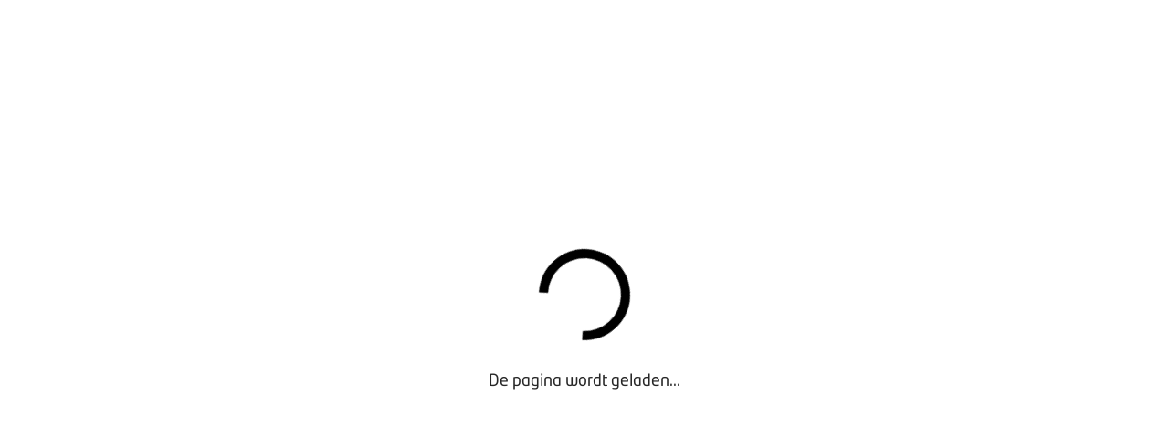

--- FILE ---
content_type: image/svg+xml
request_url: https://mijn.bovag.nl/icons/navigation/login.svg
body_size: 218
content:
<svg class="icon icon-user" xmlns="http://www.w3.org/2000/svg" viewBox="0 0 26.42 31.47" style="transform: scale(1); color: rgb(0, 0, 0);">
      <path id="iconUserHead" d="M13.23 0a7.82 7.82 0 1 0 7.82 7.82A7.85 7.85 0 0 0 13.23 0zm0 13.62A5.79 5.79 0 1 1 19 7.82a5.81 5.81 0 0 1-5.77 5.8z" data-svg-origin="5.409998416900635 -4.678964558024745e-7" style="transform: matrix(1, 0, 0, 1, 0, 2);"></path>
      <path id="iconUserBody" d="M26.34 21.1a8.49 8.49 0 0 0-.78-1.42 9.57 9.57 0 0 0-6.67-4.2 1.67 1.67 0 0 0-1.19.31 7.68 7.68 0 0 1-4.51 1.46 7.58 7.58 0 0 1-4.47-1.46 1.48 1.48 0 0 0-1.19-.31 9.57 9.57 0 0 0-6.67 4.2 7.18 7.18 0 0 0-.78 1.42 1 1 0 0 0 .07.95c.3.47.61.95.91 1.35a18.7 18.7 0 0 0 1.52 1.73 14.51 14.51 0 0 0 1.56 1.32 15.14 15.14 0 0 0 9.08 3 15 15 0 0 0 9-3 14.69 14.69 0 0 0 1.56-1.32 18.35 18.35 0 0 0 1.52-1.73 12 12 0 0 0 .91-1.35 1 1 0 0 0 .13-.95zm-2.51 1.08a18.33 18.33 0 0 1-1.32 1.49 14.32 14.32 0 0 1-1.35 1.15 13.25 13.25 0 0 1-15.79 0A11 11 0 0 1 4 23.68a11.21 11.21 0 0 1-1.32-1.49l-.51-.71a1.91 1.91 0 0 1 .44-.64 7.68 7.68 0 0 1 5.11-3.28 9.65 9.65 0 0 0 11.11 0A7.6 7.6 0 0 1 24 20.83a6.29 6.29 0 0 1 .37.64z" data-svg-origin="-0.008089592680335045 15.457758903503418" style="transform: matrix(1, 0, 0, 1, 0, 2);"></path>
    </svg>